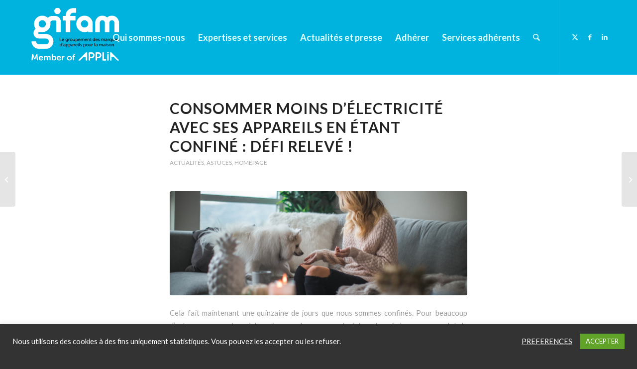

--- FILE ---
content_type: text/html
request_url: https://giphy.com/embed/a1kftfCMBOa0o
body_size: 2616
content:

<!DOCTYPE html>
<html>
    <head>
        <meta charset="utf-8" />
        <title>Cat Battle GIF - Find &amp; Share on GIPHY</title>
        
            <link rel="canonical" href="https://giphy.com/gifs/vs-machine-washing-a1kftfCMBOa0o" />
        
        <meta name="description" content="Discover &amp; share this Animated GIF with everyone you know. GIPHY is how you search, share, discover, and create GIFs." />
        <meta name="author" content="GIPHY" />
        <meta name="keywords" content="Animated GIFs, GIFs, Giphy" />
        <meta name="alexaVerifyID" content="HMyPJIK-pLEheM5ACWFf6xvnA2U" />
        <meta name="viewport" content="width=device-width, initial-scale=1" />
        <meta name="robots" content="noindex, noimageindex, noai, noimageai" />
        <meta property="og:url" content="https://media4.giphy.com/media/v1.Y2lkPWRkYTI0ZDUwNnBjenJybTEyZzE2cDc2NnU3Znpxc3UwMGtkcmNjemRvNGtpMDk0aCZlcD12MV9pbnRlcm5hbF9naWZfYnlfaWQmY3Q9Zw/a1kftfCMBOa0o/giphy.gif" />
        <meta property="og:title" content="Cat Battle GIF - Find &amp; Share on GIPHY" />
        <meta property="og:description" content="Discover &amp; share this Animated GIF with everyone you know. GIPHY is how you search, share, discover, and create GIFs." />
        <meta property="og:type" content="video.other" />
        <meta property="og:image" content="https://media4.giphy.com/media/v1.Y2lkPWRkYTI0ZDUwNnBjenJybTEyZzE2cDc2NnU3Znpxc3UwMGtkcmNjemRvNGtpMDk0aCZlcD12MV9pbnRlcm5hbF9naWZfYnlfaWQmY3Q9Zw/a1kftfCMBOa0o/200.gif" />
        <meta property="og:site_name" content="GIPHY" />
        <meta property="fb:app_id" content="406655189415060" />
        <meta name="twitter:card" value="player" />
        <meta name="twitter:title" value="Cat Battle GIF - Find &amp; Share on GIPHY" />
        <meta name="twitter:description" value="Discover &amp; share this Animated GIF with everyone you know. GIPHY is how you search, share, discover, and create GIFs." />
        <meta name="twitter:image" value="https://media4.giphy.com/media/v1.Y2lkPWRkYTI0ZDUwNnBjenJybTEyZzE2cDc2NnU3Znpxc3UwMGtkcmNjemRvNGtpMDk0aCZlcD12MV9pbnRlcm5hbF9naWZfYnlfaWQmY3Q9Zw/a1kftfCMBOa0o/giphy_s.gif" />
        <meta name="twitter:site" value="@giphy" />
        <style type="text/css">
            html,
            body {
                height: 100%;
            }

            body {
                margin: 0;
                padding: 0;
            }

            .embed {
                background: no-repeat url('https://media4.giphy.com/media/v1.Y2lkPWRkYTI0ZDUwNnBjenJybTEyZzE2cDc2NnU3Znpxc3UwMGtkcmNjemRvNGtpMDk0aCZlcD12MV9pbnRlcm5hbF9naWZfYnlfaWQmY3Q9Zw/a1kftfCMBOa0o/200w_s.gif') center center;
                background-size: contain;
                height: 100%;
                width: 100%;
            }
        </style>
    </head>
    <!-- Google Tag Manager -->
    <script>
        ;(function (w, d, s, l, i) {
            w[l] = w[l] || []
            w[l].push({ 'gtm.start': new Date().getTime(), event: 'gtm.js' })
            var f = d.getElementsByTagName(s)[0],
                j = d.createElement(s),
                dl = l != 'dataLayer' ? '&l=' + l : ''
            j.async = true
            j.src = 'https://www.googletagmanager.com/gtm.js?id=' + i + dl
            f.parentNode.insertBefore(j, f)
        })(window, document, 'script', 'dataLayer', 'GTM-WJSSCWX')
    </script>
    <!-- End Google Tag Manager -->

    <script async src="https://www.googletagmanager.com/gtag/js?id=G-VNYPEBL4PG"></script>

    <body>
        <!-- Google Tag Manager (noscript) -->
        <noscript
            ><iframe
                src="https://www.googletagmanager.com/ns.html?id=GTM-WJSSCWX"
                height="0"
                width="0"
                style="display: none; visibility: hidden"
            ></iframe
        ></noscript>
        <!-- End Google Tag Manager (noscript) -->

        <div class="embed"></div>
        <script>
            window.GIPHY_FE_EMBED_KEY = 'eDs1NYmCVgdHvI1x0nitWd5ClhDWMpRE'
            window.GIPHY_API_URL = 'https://api.giphy.com/v1/'
            window.GIPHY_PINGBACK_URL = 'https://pingback.giphy.com'
        </script>
        <script src="/static/dist/runtime.a9eab25a.bundle.js"></script> <script src="/static/dist/gifEmbed.80980e8d.bundle.js"></script>
        <script>
            var Giphy = Giphy || {};
            if (Giphy.renderGifEmbed) {
                Giphy.renderGifEmbed(document.querySelector('.embed'), {
                    gif: {"id": "a1kftfCMBOa0o", "title": "Cat Battle GIF", "images": {"looping": {"mp4": "https://media4.giphy.com/media/v1.Y2lkPWRkYTI0ZDUwNnBjenJybTEyZzE2cDc2NnU3Znpxc3UwMGtkcmNjemRvNGtpMDk0aCZlcD12MV9pbnRlcm5hbF9naWZfYnlfaWQmY3Q9Zw/a1kftfCMBOa0o/giphy-loop.mp4", "mp4_size": 2211277}, "source": {"url": "https://media4.giphy.com/media/v1.Y2lkPWRkYTI0ZDUwNnBjenJybTEyZzE2cDc2NnU3Znpxc3UwMGtkcmNjemRvNGtpMDk0aCZlcD12MV9pbnRlcm5hbF9naWZfYnlfaWQmY3Q9Zw/a1kftfCMBOa0o/source.gif", "width": 360, "height": 450, "size": 11462475}, "downsized": {"url": "https://media4.giphy.com/media/v1.Y2lkPWRkYTI0ZDUwNnBjenJybTEyZzE2cDc2NnU3Znpxc3UwMGtkcmNjemRvNGtpMDk0aCZlcD12MV9pbnRlcm5hbF9naWZfYnlfaWQmY3Q9Zw/a1kftfCMBOa0o/giphy-downsized.gif", "width": 258, "height": 324, "size": 1722331}, "downsized_large": {"url": "https://media4.giphy.com/media/v1.Y2lkPWRkYTI0ZDUwNnBjenJybTEyZzE2cDc2NnU3Znpxc3UwMGtkcmNjemRvNGtpMDk0aCZlcD12MV9pbnRlcm5hbF9naWZfYnlfaWQmY3Q9Zw/a1kftfCMBOa0o/giphy.gif", "width": 360, "height": 450, "size": 5964575}, "downsized_medium": {"url": "https://media4.giphy.com/media/v1.Y2lkPWRkYTI0ZDUwNnBjenJybTEyZzE2cDc2NnU3Znpxc3UwMGtkcmNjemRvNGtpMDk0aCZlcD12MV9pbnRlcm5hbF9naWZfYnlfaWQmY3Q9Zw/a1kftfCMBOa0o/giphy-downsized-medium.gif", "width": 360, "height": 450, "size": 4176798}, "downsized_small": {"width": 320, "height": 400, "mp4": "https://media4.giphy.com/media/v1.Y2lkPWRkYTI0ZDUwNnBjenJybTEyZzE2cDc2NnU3Znpxc3UwMGtkcmNjemRvNGtpMDk0aCZlcD12MV9pbnRlcm5hbF9naWZfYnlfaWQmY3Q9Zw/a1kftfCMBOa0o/giphy-downsized-small.mp4", "mp4_size": 198756}, "downsized_still": {"url": "https://media4.giphy.com/media/v1.Y2lkPWRkYTI0ZDUwNnBjenJybTEyZzE2cDc2NnU3Znpxc3UwMGtkcmNjemRvNGtpMDk0aCZlcD12MV9pbnRlcm5hbF9naWZfYnlfaWQmY3Q9Zw/a1kftfCMBOa0o/giphy-downsized_s.gif", "width": 258, "height": 324, "size": 25569}, "fixed_height": {"url": "https://media4.giphy.com/media/v1.Y2lkPWRkYTI0ZDUwNnBjenJybTEyZzE2cDc2NnU3Znpxc3UwMGtkcmNjemRvNGtpMDk0aCZlcD12MV9pbnRlcm5hbF9naWZfYnlfaWQmY3Q9Zw/a1kftfCMBOa0o/200.gif", "width": 160, "height": 200, "size": 1950681, "mp4": "https://media4.giphy.com/media/v1.Y2lkPWRkYTI0ZDUwNnBjenJybTEyZzE2cDc2NnU3Znpxc3UwMGtkcmNjemRvNGtpMDk0aCZlcD12MV9pbnRlcm5hbF9naWZfYnlfaWQmY3Q9Zw/a1kftfCMBOa0o/200.mp4", "mp4_size": 286324, "webp": "https://media4.giphy.com/media/v1.Y2lkPWRkYTI0ZDUwNnBjenJybTEyZzE2cDc2NnU3Znpxc3UwMGtkcmNjemRvNGtpMDk0aCZlcD12MV9pbnRlcm5hbF9naWZfYnlfaWQmY3Q9Zw/a1kftfCMBOa0o/200.webp", "webp_size": 608956}, "fixed_height_downsampled": {"url": "https://media4.giphy.com/media/v1.Y2lkPWRkYTI0ZDUwNnBjenJybTEyZzE2cDc2NnU3Znpxc3UwMGtkcmNjemRvNGtpMDk0aCZlcD12MV9pbnRlcm5hbF9naWZfYnlfaWQmY3Q9Zw/a1kftfCMBOa0o/200_d.gif", "width": 160, "height": 200, "size": 87816, "webp": "https://media4.giphy.com/media/v1.Y2lkPWRkYTI0ZDUwNnBjenJybTEyZzE2cDc2NnU3Znpxc3UwMGtkcmNjemRvNGtpMDk0aCZlcD12MV9pbnRlcm5hbF9naWZfYnlfaWQmY3Q9Zw/a1kftfCMBOa0o/200_d.webp", "webp_size": 35516}, "fixed_height_small": {"url": "https://media4.giphy.com/media/v1.Y2lkPWRkYTI0ZDUwNnBjenJybTEyZzE2cDc2NnU3Znpxc3UwMGtkcmNjemRvNGtpMDk0aCZlcD12MV9pbnRlcm5hbF9naWZfYnlfaWQmY3Q9Zw/a1kftfCMBOa0o/100.gif", "width": 80, "height": 100, "size": 577403, "mp4": "https://media4.giphy.com/media/v1.Y2lkPWRkYTI0ZDUwNnBjenJybTEyZzE2cDc2NnU3Znpxc3UwMGtkcmNjemRvNGtpMDk0aCZlcD12MV9pbnRlcm5hbF9naWZfYnlfaWQmY3Q9Zw/a1kftfCMBOa0o/100.mp4", "mp4_size": 99669, "webp": "https://media4.giphy.com/media/v1.Y2lkPWRkYTI0ZDUwNnBjenJybTEyZzE2cDc2NnU3Znpxc3UwMGtkcmNjemRvNGtpMDk0aCZlcD12MV9pbnRlcm5hbF9naWZfYnlfaWQmY3Q9Zw/a1kftfCMBOa0o/100.webp", "webp_size": 206868}, "fixed_height_small_still": {"url": "https://media4.giphy.com/media/v1.Y2lkPWRkYTI0ZDUwNnBjenJybTEyZzE2cDc2NnU3Znpxc3UwMGtkcmNjemRvNGtpMDk0aCZlcD12MV9pbnRlcm5hbF9naWZfYnlfaWQmY3Q9Zw/a1kftfCMBOa0o/100_s.gif", "width": 80, "height": 100, "size": 4199}, "fixed_height_still": {"url": "https://media4.giphy.com/media/v1.Y2lkPWRkYTI0ZDUwNnBjenJybTEyZzE2cDc2NnU3Znpxc3UwMGtkcmNjemRvNGtpMDk0aCZlcD12MV9pbnRlcm5hbF9naWZfYnlfaWQmY3Q9Zw/a1kftfCMBOa0o/200_s.gif", "width": 160, "height": 200, "size": 15855}, "fixed_width": {"url": "https://media4.giphy.com/media/v1.Y2lkPWRkYTI0ZDUwNnBjenJybTEyZzE2cDc2NnU3Znpxc3UwMGtkcmNjemRvNGtpMDk0aCZlcD12MV9pbnRlcm5hbF9naWZfYnlfaWQmY3Q9Zw/a1kftfCMBOa0o/200w.gif", "width": 200, "height": 250, "size": 2103812, "mp4": "https://media4.giphy.com/media/v1.Y2lkPWRkYTI0ZDUwNnBjenJybTEyZzE2cDc2NnU3Znpxc3UwMGtkcmNjemRvNGtpMDk0aCZlcD12MV9pbnRlcm5hbF9naWZfYnlfaWQmY3Q9Zw/a1kftfCMBOa0o/200w.mp4", "mp4_size": 421827, "webp": "https://media4.giphy.com/media/v1.Y2lkPWRkYTI0ZDUwNnBjenJybTEyZzE2cDc2NnU3Znpxc3UwMGtkcmNjemRvNGtpMDk0aCZlcD12MV9pbnRlcm5hbF9naWZfYnlfaWQmY3Q9Zw/a1kftfCMBOa0o/200w.webp", "webp_size": 675164}, "fixed_width_downsampled": {"url": "https://media4.giphy.com/media/v1.Y2lkPWRkYTI0ZDUwNnBjenJybTEyZzE2cDc2NnU3Znpxc3UwMGtkcmNjemRvNGtpMDk0aCZlcD12MV9pbnRlcm5hbF9naWZfYnlfaWQmY3Q9Zw/a1kftfCMBOa0o/200w_d.gif", "width": 200, "height": 250, "size": 80350, "webp": "https://media4.giphy.com/media/v1.Y2lkPWRkYTI0ZDUwNnBjenJybTEyZzE2cDc2NnU3Znpxc3UwMGtkcmNjemRvNGtpMDk0aCZlcD12MV9pbnRlcm5hbF9naWZfYnlfaWQmY3Q9Zw/a1kftfCMBOa0o/200w_d.webp", "webp_size": 52910}, "fixed_width_small": {"url": "https://media4.giphy.com/media/v1.Y2lkPWRkYTI0ZDUwNnBjenJybTEyZzE2cDc2NnU3Znpxc3UwMGtkcmNjemRvNGtpMDk0aCZlcD12MV9pbnRlcm5hbF9naWZfYnlfaWQmY3Q9Zw/a1kftfCMBOa0o/100w.gif", "width": 100, "height": 126, "size": 795477, "mp4": "https://media4.giphy.com/media/v1.Y2lkPWRkYTI0ZDUwNnBjenJybTEyZzE2cDc2NnU3Znpxc3UwMGtkcmNjemRvNGtpMDk0aCZlcD12MV9pbnRlcm5hbF9naWZfYnlfaWQmY3Q9Zw/a1kftfCMBOa0o/100w.mp4", "mp4_size": 139725, "webp": "https://media4.giphy.com/media/v1.Y2lkPWRkYTI0ZDUwNnBjenJybTEyZzE2cDc2NnU3Znpxc3UwMGtkcmNjemRvNGtpMDk0aCZlcD12MV9pbnRlcm5hbF9naWZfYnlfaWQmY3Q9Zw/a1kftfCMBOa0o/100w.webp", "webp_size": 275318}, "fixed_width_small_still": {"url": "https://media4.giphy.com/media/v1.Y2lkPWRkYTI0ZDUwNnBjenJybTEyZzE2cDc2NnU3Znpxc3UwMGtkcmNjemRvNGtpMDk0aCZlcD12MV9pbnRlcm5hbF9naWZfYnlfaWQmY3Q9Zw/a1kftfCMBOa0o/100w_s.gif", "width": 100, "height": 126, "size": 5400}, "fixed_width_still": {"url": "https://media4.giphy.com/media/v1.Y2lkPWRkYTI0ZDUwNnBjenJybTEyZzE2cDc2NnU3Znpxc3UwMGtkcmNjemRvNGtpMDk0aCZlcD12MV9pbnRlcm5hbF9naWZfYnlfaWQmY3Q9Zw/a1kftfCMBOa0o/200w_s.gif", "width": 200, "height": 250, "size": 12919}, "original": {"url": "https://media4.giphy.com/media/v1.Y2lkPWRkYTI0ZDUwNnBjenJybTEyZzE2cDc2NnU3Znpxc3UwMGtkcmNjemRvNGtpMDk0aCZlcD12MV9pbnRlcm5hbF9naWZfYnlfaWQmY3Q9Zw/a1kftfCMBOa0o/giphy.gif", "width": 360, "height": 450, "size": 5964575, "frames": 151, "hash": "1a6602a9ba0a26b988ad0c4349b8501d", "mp4": "https://media4.giphy.com/media/v1.Y2lkPWRkYTI0ZDUwNnBjenJybTEyZzE2cDc2NnU3Znpxc3UwMGtkcmNjemRvNGtpMDk0aCZlcD12MV9pbnRlcm5hbF9naWZfYnlfaWQmY3Q9Zw/a1kftfCMBOa0o/giphy.mp4", "mp4_size": 1117278, "webp": "https://media4.giphy.com/media/v1.Y2lkPWRkYTI0ZDUwNnBjenJybTEyZzE2cDc2NnU3Znpxc3UwMGtkcmNjemRvNGtpMDk0aCZlcD12MV9pbnRlcm5hbF9naWZfYnlfaWQmY3Q9Zw/a1kftfCMBOa0o/giphy.webp", "webp_size": 1794446}, "original_mp4": {"width": 360, "height": 450, "mp4": "https://media4.giphy.com/media/v1.Y2lkPWRkYTI0ZDUwNnBjenJybTEyZzE2cDc2NnU3Znpxc3UwMGtkcmNjemRvNGtpMDk0aCZlcD12MV9pbnRlcm5hbF9naWZfYnlfaWQmY3Q9Zw/a1kftfCMBOa0o/giphy.mp4", "mp4_size": 1117278}, "original_still": {"url": "https://media4.giphy.com/media/v1.Y2lkPWRkYTI0ZDUwNnBjenJybTEyZzE2cDc2NnU3Znpxc3UwMGtkcmNjemRvNGtpMDk0aCZlcD12MV9pbnRlcm5hbF9naWZfYnlfaWQmY3Q9Zw/a1kftfCMBOa0o/giphy_s.gif", "width": 360, "height": 450, "size": 30443}, "preview": {"width": 120, "height": 150, "mp4": "https://media4.giphy.com/media/v1.Y2lkPWRkYTI0ZDUwNnBjenJybTEyZzE2cDc2NnU3Znpxc3UwMGtkcmNjemRvNGtpMDk0aCZlcD12MV9pbnRlcm5hbF9naWZfYnlfaWQmY3Q9Zw/a1kftfCMBOa0o/giphy-preview.mp4", "mp4_size": 44569}, "preview_gif": {"url": "https://media4.giphy.com/media/v1.Y2lkPWRkYTI0ZDUwNnBjenJybTEyZzE2cDc2NnU3Znpxc3UwMGtkcmNjemRvNGtpMDk0aCZlcD12MV9pbnRlcm5hbF9naWZfYnlfaWQmY3Q9Zw/a1kftfCMBOa0o/giphy-preview.gif", "width": 80, "height": 100, "size": 34548}, "preview_webp": {"url": "https://media4.giphy.com/media/v1.Y2lkPWRkYTI0ZDUwNnBjenJybTEyZzE2cDc2NnU3Znpxc3UwMGtkcmNjemRvNGtpMDk0aCZlcD12MV9pbnRlcm5hbF9naWZfYnlfaWQmY3Q9Zw/a1kftfCMBOa0o/giphy-preview.webp", "width": 80, "height": 100, "size": 20950}}, "is_video": false, "tags": [], "cta": {"text": "", "link": ""}, "featured_tags": [], "embed_url": "https://giphy.com/embed/a1kftfCMBOa0o", "relative_url": "/gifs/vs-machine-washing-a1kftfCMBOa0o", "type": "gif", "index_id": 56466538, "slug": "vs-machine-washing-a1kftfCMBOa0o", "url": "https://giphy.com/gifs/vs-machine-washing-a1kftfCMBOa0o", "short_url": null, "bitly_url": null, "username": "", "rating": "g", "source_image_url": null, "source_post_url": "https://www.reddit.com/r/funny/comments/7sq8al/cat_vs_washing_machine/", "source_content_url": null, "source_tld": "www.reddit.com", "source_domain": null, "source_caption": null, "source_body": null, "has_attribution": false, "is_hidden": false, "is_removed": false, "is_community": false, "is_anonymous": false, "is_featured": false, "is_realtime": false, "is_indexable": null, "is_sticker": false, "is_preserve_size": null, "is_trending": false, "gps_no_trend": false, "create_datetime": null, "update_datetime": null, "trending_datetime": null, "external_media": null, "import_type": null, "user": null, "alt_text": "Video gif. A kitten is peering at a drying machine inquisitively and tries to catch the clothes as it starts spinning. It jumps and scratches at the glass, to no avail."},
                    autoPlay: "",
                    hideVideo: false,
                    isTwitter: false,
                    trackingQueryString: 'utm_source=iframe&utm_medium=embed&utm_campaign=Embeds&utm_term=https://www.gifam.fr/2020/11/16/consommer-moins-delectricite-avec-ses-appareils-en-etant-confine-defi-releve/'
                })
            }
        </script>
    </body>
</html>


--- FILE ---
content_type: text/html; charset=utf-8
request_url: https://www.google.com/recaptcha/api2/anchor?ar=1&k=6LdSP1YeAAAAAH2eid1wQEq1vWbCKB-5z89qTTRR&co=aHR0cHM6Ly93d3cuZ2lmYW0uZnI6NDQz&hl=fr&v=9TiwnJFHeuIw_s0wSd3fiKfN&size=invisible&anchor-ms=20000&execute-ms=30000&cb=992505g1c2tz
body_size: 48182
content:
<!DOCTYPE HTML><html dir="ltr" lang="fr"><head><meta http-equiv="Content-Type" content="text/html; charset=UTF-8">
<meta http-equiv="X-UA-Compatible" content="IE=edge">
<title>reCAPTCHA</title>
<style type="text/css">
/* cyrillic-ext */
@font-face {
  font-family: 'Roboto';
  font-style: normal;
  font-weight: 400;
  font-stretch: 100%;
  src: url(//fonts.gstatic.com/s/roboto/v48/KFO7CnqEu92Fr1ME7kSn66aGLdTylUAMa3GUBHMdazTgWw.woff2) format('woff2');
  unicode-range: U+0460-052F, U+1C80-1C8A, U+20B4, U+2DE0-2DFF, U+A640-A69F, U+FE2E-FE2F;
}
/* cyrillic */
@font-face {
  font-family: 'Roboto';
  font-style: normal;
  font-weight: 400;
  font-stretch: 100%;
  src: url(//fonts.gstatic.com/s/roboto/v48/KFO7CnqEu92Fr1ME7kSn66aGLdTylUAMa3iUBHMdazTgWw.woff2) format('woff2');
  unicode-range: U+0301, U+0400-045F, U+0490-0491, U+04B0-04B1, U+2116;
}
/* greek-ext */
@font-face {
  font-family: 'Roboto';
  font-style: normal;
  font-weight: 400;
  font-stretch: 100%;
  src: url(//fonts.gstatic.com/s/roboto/v48/KFO7CnqEu92Fr1ME7kSn66aGLdTylUAMa3CUBHMdazTgWw.woff2) format('woff2');
  unicode-range: U+1F00-1FFF;
}
/* greek */
@font-face {
  font-family: 'Roboto';
  font-style: normal;
  font-weight: 400;
  font-stretch: 100%;
  src: url(//fonts.gstatic.com/s/roboto/v48/KFO7CnqEu92Fr1ME7kSn66aGLdTylUAMa3-UBHMdazTgWw.woff2) format('woff2');
  unicode-range: U+0370-0377, U+037A-037F, U+0384-038A, U+038C, U+038E-03A1, U+03A3-03FF;
}
/* math */
@font-face {
  font-family: 'Roboto';
  font-style: normal;
  font-weight: 400;
  font-stretch: 100%;
  src: url(//fonts.gstatic.com/s/roboto/v48/KFO7CnqEu92Fr1ME7kSn66aGLdTylUAMawCUBHMdazTgWw.woff2) format('woff2');
  unicode-range: U+0302-0303, U+0305, U+0307-0308, U+0310, U+0312, U+0315, U+031A, U+0326-0327, U+032C, U+032F-0330, U+0332-0333, U+0338, U+033A, U+0346, U+034D, U+0391-03A1, U+03A3-03A9, U+03B1-03C9, U+03D1, U+03D5-03D6, U+03F0-03F1, U+03F4-03F5, U+2016-2017, U+2034-2038, U+203C, U+2040, U+2043, U+2047, U+2050, U+2057, U+205F, U+2070-2071, U+2074-208E, U+2090-209C, U+20D0-20DC, U+20E1, U+20E5-20EF, U+2100-2112, U+2114-2115, U+2117-2121, U+2123-214F, U+2190, U+2192, U+2194-21AE, U+21B0-21E5, U+21F1-21F2, U+21F4-2211, U+2213-2214, U+2216-22FF, U+2308-230B, U+2310, U+2319, U+231C-2321, U+2336-237A, U+237C, U+2395, U+239B-23B7, U+23D0, U+23DC-23E1, U+2474-2475, U+25AF, U+25B3, U+25B7, U+25BD, U+25C1, U+25CA, U+25CC, U+25FB, U+266D-266F, U+27C0-27FF, U+2900-2AFF, U+2B0E-2B11, U+2B30-2B4C, U+2BFE, U+3030, U+FF5B, U+FF5D, U+1D400-1D7FF, U+1EE00-1EEFF;
}
/* symbols */
@font-face {
  font-family: 'Roboto';
  font-style: normal;
  font-weight: 400;
  font-stretch: 100%;
  src: url(//fonts.gstatic.com/s/roboto/v48/KFO7CnqEu92Fr1ME7kSn66aGLdTylUAMaxKUBHMdazTgWw.woff2) format('woff2');
  unicode-range: U+0001-000C, U+000E-001F, U+007F-009F, U+20DD-20E0, U+20E2-20E4, U+2150-218F, U+2190, U+2192, U+2194-2199, U+21AF, U+21E6-21F0, U+21F3, U+2218-2219, U+2299, U+22C4-22C6, U+2300-243F, U+2440-244A, U+2460-24FF, U+25A0-27BF, U+2800-28FF, U+2921-2922, U+2981, U+29BF, U+29EB, U+2B00-2BFF, U+4DC0-4DFF, U+FFF9-FFFB, U+10140-1018E, U+10190-1019C, U+101A0, U+101D0-101FD, U+102E0-102FB, U+10E60-10E7E, U+1D2C0-1D2D3, U+1D2E0-1D37F, U+1F000-1F0FF, U+1F100-1F1AD, U+1F1E6-1F1FF, U+1F30D-1F30F, U+1F315, U+1F31C, U+1F31E, U+1F320-1F32C, U+1F336, U+1F378, U+1F37D, U+1F382, U+1F393-1F39F, U+1F3A7-1F3A8, U+1F3AC-1F3AF, U+1F3C2, U+1F3C4-1F3C6, U+1F3CA-1F3CE, U+1F3D4-1F3E0, U+1F3ED, U+1F3F1-1F3F3, U+1F3F5-1F3F7, U+1F408, U+1F415, U+1F41F, U+1F426, U+1F43F, U+1F441-1F442, U+1F444, U+1F446-1F449, U+1F44C-1F44E, U+1F453, U+1F46A, U+1F47D, U+1F4A3, U+1F4B0, U+1F4B3, U+1F4B9, U+1F4BB, U+1F4BF, U+1F4C8-1F4CB, U+1F4D6, U+1F4DA, U+1F4DF, U+1F4E3-1F4E6, U+1F4EA-1F4ED, U+1F4F7, U+1F4F9-1F4FB, U+1F4FD-1F4FE, U+1F503, U+1F507-1F50B, U+1F50D, U+1F512-1F513, U+1F53E-1F54A, U+1F54F-1F5FA, U+1F610, U+1F650-1F67F, U+1F687, U+1F68D, U+1F691, U+1F694, U+1F698, U+1F6AD, U+1F6B2, U+1F6B9-1F6BA, U+1F6BC, U+1F6C6-1F6CF, U+1F6D3-1F6D7, U+1F6E0-1F6EA, U+1F6F0-1F6F3, U+1F6F7-1F6FC, U+1F700-1F7FF, U+1F800-1F80B, U+1F810-1F847, U+1F850-1F859, U+1F860-1F887, U+1F890-1F8AD, U+1F8B0-1F8BB, U+1F8C0-1F8C1, U+1F900-1F90B, U+1F93B, U+1F946, U+1F984, U+1F996, U+1F9E9, U+1FA00-1FA6F, U+1FA70-1FA7C, U+1FA80-1FA89, U+1FA8F-1FAC6, U+1FACE-1FADC, U+1FADF-1FAE9, U+1FAF0-1FAF8, U+1FB00-1FBFF;
}
/* vietnamese */
@font-face {
  font-family: 'Roboto';
  font-style: normal;
  font-weight: 400;
  font-stretch: 100%;
  src: url(//fonts.gstatic.com/s/roboto/v48/KFO7CnqEu92Fr1ME7kSn66aGLdTylUAMa3OUBHMdazTgWw.woff2) format('woff2');
  unicode-range: U+0102-0103, U+0110-0111, U+0128-0129, U+0168-0169, U+01A0-01A1, U+01AF-01B0, U+0300-0301, U+0303-0304, U+0308-0309, U+0323, U+0329, U+1EA0-1EF9, U+20AB;
}
/* latin-ext */
@font-face {
  font-family: 'Roboto';
  font-style: normal;
  font-weight: 400;
  font-stretch: 100%;
  src: url(//fonts.gstatic.com/s/roboto/v48/KFO7CnqEu92Fr1ME7kSn66aGLdTylUAMa3KUBHMdazTgWw.woff2) format('woff2');
  unicode-range: U+0100-02BA, U+02BD-02C5, U+02C7-02CC, U+02CE-02D7, U+02DD-02FF, U+0304, U+0308, U+0329, U+1D00-1DBF, U+1E00-1E9F, U+1EF2-1EFF, U+2020, U+20A0-20AB, U+20AD-20C0, U+2113, U+2C60-2C7F, U+A720-A7FF;
}
/* latin */
@font-face {
  font-family: 'Roboto';
  font-style: normal;
  font-weight: 400;
  font-stretch: 100%;
  src: url(//fonts.gstatic.com/s/roboto/v48/KFO7CnqEu92Fr1ME7kSn66aGLdTylUAMa3yUBHMdazQ.woff2) format('woff2');
  unicode-range: U+0000-00FF, U+0131, U+0152-0153, U+02BB-02BC, U+02C6, U+02DA, U+02DC, U+0304, U+0308, U+0329, U+2000-206F, U+20AC, U+2122, U+2191, U+2193, U+2212, U+2215, U+FEFF, U+FFFD;
}
/* cyrillic-ext */
@font-face {
  font-family: 'Roboto';
  font-style: normal;
  font-weight: 500;
  font-stretch: 100%;
  src: url(//fonts.gstatic.com/s/roboto/v48/KFO7CnqEu92Fr1ME7kSn66aGLdTylUAMa3GUBHMdazTgWw.woff2) format('woff2');
  unicode-range: U+0460-052F, U+1C80-1C8A, U+20B4, U+2DE0-2DFF, U+A640-A69F, U+FE2E-FE2F;
}
/* cyrillic */
@font-face {
  font-family: 'Roboto';
  font-style: normal;
  font-weight: 500;
  font-stretch: 100%;
  src: url(//fonts.gstatic.com/s/roboto/v48/KFO7CnqEu92Fr1ME7kSn66aGLdTylUAMa3iUBHMdazTgWw.woff2) format('woff2');
  unicode-range: U+0301, U+0400-045F, U+0490-0491, U+04B0-04B1, U+2116;
}
/* greek-ext */
@font-face {
  font-family: 'Roboto';
  font-style: normal;
  font-weight: 500;
  font-stretch: 100%;
  src: url(//fonts.gstatic.com/s/roboto/v48/KFO7CnqEu92Fr1ME7kSn66aGLdTylUAMa3CUBHMdazTgWw.woff2) format('woff2');
  unicode-range: U+1F00-1FFF;
}
/* greek */
@font-face {
  font-family: 'Roboto';
  font-style: normal;
  font-weight: 500;
  font-stretch: 100%;
  src: url(//fonts.gstatic.com/s/roboto/v48/KFO7CnqEu92Fr1ME7kSn66aGLdTylUAMa3-UBHMdazTgWw.woff2) format('woff2');
  unicode-range: U+0370-0377, U+037A-037F, U+0384-038A, U+038C, U+038E-03A1, U+03A3-03FF;
}
/* math */
@font-face {
  font-family: 'Roboto';
  font-style: normal;
  font-weight: 500;
  font-stretch: 100%;
  src: url(//fonts.gstatic.com/s/roboto/v48/KFO7CnqEu92Fr1ME7kSn66aGLdTylUAMawCUBHMdazTgWw.woff2) format('woff2');
  unicode-range: U+0302-0303, U+0305, U+0307-0308, U+0310, U+0312, U+0315, U+031A, U+0326-0327, U+032C, U+032F-0330, U+0332-0333, U+0338, U+033A, U+0346, U+034D, U+0391-03A1, U+03A3-03A9, U+03B1-03C9, U+03D1, U+03D5-03D6, U+03F0-03F1, U+03F4-03F5, U+2016-2017, U+2034-2038, U+203C, U+2040, U+2043, U+2047, U+2050, U+2057, U+205F, U+2070-2071, U+2074-208E, U+2090-209C, U+20D0-20DC, U+20E1, U+20E5-20EF, U+2100-2112, U+2114-2115, U+2117-2121, U+2123-214F, U+2190, U+2192, U+2194-21AE, U+21B0-21E5, U+21F1-21F2, U+21F4-2211, U+2213-2214, U+2216-22FF, U+2308-230B, U+2310, U+2319, U+231C-2321, U+2336-237A, U+237C, U+2395, U+239B-23B7, U+23D0, U+23DC-23E1, U+2474-2475, U+25AF, U+25B3, U+25B7, U+25BD, U+25C1, U+25CA, U+25CC, U+25FB, U+266D-266F, U+27C0-27FF, U+2900-2AFF, U+2B0E-2B11, U+2B30-2B4C, U+2BFE, U+3030, U+FF5B, U+FF5D, U+1D400-1D7FF, U+1EE00-1EEFF;
}
/* symbols */
@font-face {
  font-family: 'Roboto';
  font-style: normal;
  font-weight: 500;
  font-stretch: 100%;
  src: url(//fonts.gstatic.com/s/roboto/v48/KFO7CnqEu92Fr1ME7kSn66aGLdTylUAMaxKUBHMdazTgWw.woff2) format('woff2');
  unicode-range: U+0001-000C, U+000E-001F, U+007F-009F, U+20DD-20E0, U+20E2-20E4, U+2150-218F, U+2190, U+2192, U+2194-2199, U+21AF, U+21E6-21F0, U+21F3, U+2218-2219, U+2299, U+22C4-22C6, U+2300-243F, U+2440-244A, U+2460-24FF, U+25A0-27BF, U+2800-28FF, U+2921-2922, U+2981, U+29BF, U+29EB, U+2B00-2BFF, U+4DC0-4DFF, U+FFF9-FFFB, U+10140-1018E, U+10190-1019C, U+101A0, U+101D0-101FD, U+102E0-102FB, U+10E60-10E7E, U+1D2C0-1D2D3, U+1D2E0-1D37F, U+1F000-1F0FF, U+1F100-1F1AD, U+1F1E6-1F1FF, U+1F30D-1F30F, U+1F315, U+1F31C, U+1F31E, U+1F320-1F32C, U+1F336, U+1F378, U+1F37D, U+1F382, U+1F393-1F39F, U+1F3A7-1F3A8, U+1F3AC-1F3AF, U+1F3C2, U+1F3C4-1F3C6, U+1F3CA-1F3CE, U+1F3D4-1F3E0, U+1F3ED, U+1F3F1-1F3F3, U+1F3F5-1F3F7, U+1F408, U+1F415, U+1F41F, U+1F426, U+1F43F, U+1F441-1F442, U+1F444, U+1F446-1F449, U+1F44C-1F44E, U+1F453, U+1F46A, U+1F47D, U+1F4A3, U+1F4B0, U+1F4B3, U+1F4B9, U+1F4BB, U+1F4BF, U+1F4C8-1F4CB, U+1F4D6, U+1F4DA, U+1F4DF, U+1F4E3-1F4E6, U+1F4EA-1F4ED, U+1F4F7, U+1F4F9-1F4FB, U+1F4FD-1F4FE, U+1F503, U+1F507-1F50B, U+1F50D, U+1F512-1F513, U+1F53E-1F54A, U+1F54F-1F5FA, U+1F610, U+1F650-1F67F, U+1F687, U+1F68D, U+1F691, U+1F694, U+1F698, U+1F6AD, U+1F6B2, U+1F6B9-1F6BA, U+1F6BC, U+1F6C6-1F6CF, U+1F6D3-1F6D7, U+1F6E0-1F6EA, U+1F6F0-1F6F3, U+1F6F7-1F6FC, U+1F700-1F7FF, U+1F800-1F80B, U+1F810-1F847, U+1F850-1F859, U+1F860-1F887, U+1F890-1F8AD, U+1F8B0-1F8BB, U+1F8C0-1F8C1, U+1F900-1F90B, U+1F93B, U+1F946, U+1F984, U+1F996, U+1F9E9, U+1FA00-1FA6F, U+1FA70-1FA7C, U+1FA80-1FA89, U+1FA8F-1FAC6, U+1FACE-1FADC, U+1FADF-1FAE9, U+1FAF0-1FAF8, U+1FB00-1FBFF;
}
/* vietnamese */
@font-face {
  font-family: 'Roboto';
  font-style: normal;
  font-weight: 500;
  font-stretch: 100%;
  src: url(//fonts.gstatic.com/s/roboto/v48/KFO7CnqEu92Fr1ME7kSn66aGLdTylUAMa3OUBHMdazTgWw.woff2) format('woff2');
  unicode-range: U+0102-0103, U+0110-0111, U+0128-0129, U+0168-0169, U+01A0-01A1, U+01AF-01B0, U+0300-0301, U+0303-0304, U+0308-0309, U+0323, U+0329, U+1EA0-1EF9, U+20AB;
}
/* latin-ext */
@font-face {
  font-family: 'Roboto';
  font-style: normal;
  font-weight: 500;
  font-stretch: 100%;
  src: url(//fonts.gstatic.com/s/roboto/v48/KFO7CnqEu92Fr1ME7kSn66aGLdTylUAMa3KUBHMdazTgWw.woff2) format('woff2');
  unicode-range: U+0100-02BA, U+02BD-02C5, U+02C7-02CC, U+02CE-02D7, U+02DD-02FF, U+0304, U+0308, U+0329, U+1D00-1DBF, U+1E00-1E9F, U+1EF2-1EFF, U+2020, U+20A0-20AB, U+20AD-20C0, U+2113, U+2C60-2C7F, U+A720-A7FF;
}
/* latin */
@font-face {
  font-family: 'Roboto';
  font-style: normal;
  font-weight: 500;
  font-stretch: 100%;
  src: url(//fonts.gstatic.com/s/roboto/v48/KFO7CnqEu92Fr1ME7kSn66aGLdTylUAMa3yUBHMdazQ.woff2) format('woff2');
  unicode-range: U+0000-00FF, U+0131, U+0152-0153, U+02BB-02BC, U+02C6, U+02DA, U+02DC, U+0304, U+0308, U+0329, U+2000-206F, U+20AC, U+2122, U+2191, U+2193, U+2212, U+2215, U+FEFF, U+FFFD;
}
/* cyrillic-ext */
@font-face {
  font-family: 'Roboto';
  font-style: normal;
  font-weight: 900;
  font-stretch: 100%;
  src: url(//fonts.gstatic.com/s/roboto/v48/KFO7CnqEu92Fr1ME7kSn66aGLdTylUAMa3GUBHMdazTgWw.woff2) format('woff2');
  unicode-range: U+0460-052F, U+1C80-1C8A, U+20B4, U+2DE0-2DFF, U+A640-A69F, U+FE2E-FE2F;
}
/* cyrillic */
@font-face {
  font-family: 'Roboto';
  font-style: normal;
  font-weight: 900;
  font-stretch: 100%;
  src: url(//fonts.gstatic.com/s/roboto/v48/KFO7CnqEu92Fr1ME7kSn66aGLdTylUAMa3iUBHMdazTgWw.woff2) format('woff2');
  unicode-range: U+0301, U+0400-045F, U+0490-0491, U+04B0-04B1, U+2116;
}
/* greek-ext */
@font-face {
  font-family: 'Roboto';
  font-style: normal;
  font-weight: 900;
  font-stretch: 100%;
  src: url(//fonts.gstatic.com/s/roboto/v48/KFO7CnqEu92Fr1ME7kSn66aGLdTylUAMa3CUBHMdazTgWw.woff2) format('woff2');
  unicode-range: U+1F00-1FFF;
}
/* greek */
@font-face {
  font-family: 'Roboto';
  font-style: normal;
  font-weight: 900;
  font-stretch: 100%;
  src: url(//fonts.gstatic.com/s/roboto/v48/KFO7CnqEu92Fr1ME7kSn66aGLdTylUAMa3-UBHMdazTgWw.woff2) format('woff2');
  unicode-range: U+0370-0377, U+037A-037F, U+0384-038A, U+038C, U+038E-03A1, U+03A3-03FF;
}
/* math */
@font-face {
  font-family: 'Roboto';
  font-style: normal;
  font-weight: 900;
  font-stretch: 100%;
  src: url(//fonts.gstatic.com/s/roboto/v48/KFO7CnqEu92Fr1ME7kSn66aGLdTylUAMawCUBHMdazTgWw.woff2) format('woff2');
  unicode-range: U+0302-0303, U+0305, U+0307-0308, U+0310, U+0312, U+0315, U+031A, U+0326-0327, U+032C, U+032F-0330, U+0332-0333, U+0338, U+033A, U+0346, U+034D, U+0391-03A1, U+03A3-03A9, U+03B1-03C9, U+03D1, U+03D5-03D6, U+03F0-03F1, U+03F4-03F5, U+2016-2017, U+2034-2038, U+203C, U+2040, U+2043, U+2047, U+2050, U+2057, U+205F, U+2070-2071, U+2074-208E, U+2090-209C, U+20D0-20DC, U+20E1, U+20E5-20EF, U+2100-2112, U+2114-2115, U+2117-2121, U+2123-214F, U+2190, U+2192, U+2194-21AE, U+21B0-21E5, U+21F1-21F2, U+21F4-2211, U+2213-2214, U+2216-22FF, U+2308-230B, U+2310, U+2319, U+231C-2321, U+2336-237A, U+237C, U+2395, U+239B-23B7, U+23D0, U+23DC-23E1, U+2474-2475, U+25AF, U+25B3, U+25B7, U+25BD, U+25C1, U+25CA, U+25CC, U+25FB, U+266D-266F, U+27C0-27FF, U+2900-2AFF, U+2B0E-2B11, U+2B30-2B4C, U+2BFE, U+3030, U+FF5B, U+FF5D, U+1D400-1D7FF, U+1EE00-1EEFF;
}
/* symbols */
@font-face {
  font-family: 'Roboto';
  font-style: normal;
  font-weight: 900;
  font-stretch: 100%;
  src: url(//fonts.gstatic.com/s/roboto/v48/KFO7CnqEu92Fr1ME7kSn66aGLdTylUAMaxKUBHMdazTgWw.woff2) format('woff2');
  unicode-range: U+0001-000C, U+000E-001F, U+007F-009F, U+20DD-20E0, U+20E2-20E4, U+2150-218F, U+2190, U+2192, U+2194-2199, U+21AF, U+21E6-21F0, U+21F3, U+2218-2219, U+2299, U+22C4-22C6, U+2300-243F, U+2440-244A, U+2460-24FF, U+25A0-27BF, U+2800-28FF, U+2921-2922, U+2981, U+29BF, U+29EB, U+2B00-2BFF, U+4DC0-4DFF, U+FFF9-FFFB, U+10140-1018E, U+10190-1019C, U+101A0, U+101D0-101FD, U+102E0-102FB, U+10E60-10E7E, U+1D2C0-1D2D3, U+1D2E0-1D37F, U+1F000-1F0FF, U+1F100-1F1AD, U+1F1E6-1F1FF, U+1F30D-1F30F, U+1F315, U+1F31C, U+1F31E, U+1F320-1F32C, U+1F336, U+1F378, U+1F37D, U+1F382, U+1F393-1F39F, U+1F3A7-1F3A8, U+1F3AC-1F3AF, U+1F3C2, U+1F3C4-1F3C6, U+1F3CA-1F3CE, U+1F3D4-1F3E0, U+1F3ED, U+1F3F1-1F3F3, U+1F3F5-1F3F7, U+1F408, U+1F415, U+1F41F, U+1F426, U+1F43F, U+1F441-1F442, U+1F444, U+1F446-1F449, U+1F44C-1F44E, U+1F453, U+1F46A, U+1F47D, U+1F4A3, U+1F4B0, U+1F4B3, U+1F4B9, U+1F4BB, U+1F4BF, U+1F4C8-1F4CB, U+1F4D6, U+1F4DA, U+1F4DF, U+1F4E3-1F4E6, U+1F4EA-1F4ED, U+1F4F7, U+1F4F9-1F4FB, U+1F4FD-1F4FE, U+1F503, U+1F507-1F50B, U+1F50D, U+1F512-1F513, U+1F53E-1F54A, U+1F54F-1F5FA, U+1F610, U+1F650-1F67F, U+1F687, U+1F68D, U+1F691, U+1F694, U+1F698, U+1F6AD, U+1F6B2, U+1F6B9-1F6BA, U+1F6BC, U+1F6C6-1F6CF, U+1F6D3-1F6D7, U+1F6E0-1F6EA, U+1F6F0-1F6F3, U+1F6F7-1F6FC, U+1F700-1F7FF, U+1F800-1F80B, U+1F810-1F847, U+1F850-1F859, U+1F860-1F887, U+1F890-1F8AD, U+1F8B0-1F8BB, U+1F8C0-1F8C1, U+1F900-1F90B, U+1F93B, U+1F946, U+1F984, U+1F996, U+1F9E9, U+1FA00-1FA6F, U+1FA70-1FA7C, U+1FA80-1FA89, U+1FA8F-1FAC6, U+1FACE-1FADC, U+1FADF-1FAE9, U+1FAF0-1FAF8, U+1FB00-1FBFF;
}
/* vietnamese */
@font-face {
  font-family: 'Roboto';
  font-style: normal;
  font-weight: 900;
  font-stretch: 100%;
  src: url(//fonts.gstatic.com/s/roboto/v48/KFO7CnqEu92Fr1ME7kSn66aGLdTylUAMa3OUBHMdazTgWw.woff2) format('woff2');
  unicode-range: U+0102-0103, U+0110-0111, U+0128-0129, U+0168-0169, U+01A0-01A1, U+01AF-01B0, U+0300-0301, U+0303-0304, U+0308-0309, U+0323, U+0329, U+1EA0-1EF9, U+20AB;
}
/* latin-ext */
@font-face {
  font-family: 'Roboto';
  font-style: normal;
  font-weight: 900;
  font-stretch: 100%;
  src: url(//fonts.gstatic.com/s/roboto/v48/KFO7CnqEu92Fr1ME7kSn66aGLdTylUAMa3KUBHMdazTgWw.woff2) format('woff2');
  unicode-range: U+0100-02BA, U+02BD-02C5, U+02C7-02CC, U+02CE-02D7, U+02DD-02FF, U+0304, U+0308, U+0329, U+1D00-1DBF, U+1E00-1E9F, U+1EF2-1EFF, U+2020, U+20A0-20AB, U+20AD-20C0, U+2113, U+2C60-2C7F, U+A720-A7FF;
}
/* latin */
@font-face {
  font-family: 'Roboto';
  font-style: normal;
  font-weight: 900;
  font-stretch: 100%;
  src: url(//fonts.gstatic.com/s/roboto/v48/KFO7CnqEu92Fr1ME7kSn66aGLdTylUAMa3yUBHMdazQ.woff2) format('woff2');
  unicode-range: U+0000-00FF, U+0131, U+0152-0153, U+02BB-02BC, U+02C6, U+02DA, U+02DC, U+0304, U+0308, U+0329, U+2000-206F, U+20AC, U+2122, U+2191, U+2193, U+2212, U+2215, U+FEFF, U+FFFD;
}

</style>
<link rel="stylesheet" type="text/css" href="https://www.gstatic.com/recaptcha/releases/9TiwnJFHeuIw_s0wSd3fiKfN/styles__ltr.css">
<script nonce="8VcWxak3xGeiLS9k5G7oaA" type="text/javascript">window['__recaptcha_api'] = 'https://www.google.com/recaptcha/api2/';</script>
<script type="text/javascript" src="https://www.gstatic.com/recaptcha/releases/9TiwnJFHeuIw_s0wSd3fiKfN/recaptcha__fr.js" nonce="8VcWxak3xGeiLS9k5G7oaA">
      
    </script></head>
<body><div id="rc-anchor-alert" class="rc-anchor-alert"></div>
<input type="hidden" id="recaptcha-token" value="[base64]">
<script type="text/javascript" nonce="8VcWxak3xGeiLS9k5G7oaA">
      recaptcha.anchor.Main.init("[\x22ainput\x22,[\x22bgdata\x22,\x22\x22,\[base64]/[base64]/[base64]/[base64]/cjw8ejpyPj4+eil9Y2F0Y2gobCl7dGhyb3cgbDt9fSxIPWZ1bmN0aW9uKHcsdCx6KXtpZih3PT0xOTR8fHc9PTIwOCl0LnZbd10/dC52W3ddLmNvbmNhdCh6KTp0LnZbd109b2Yoeix0KTtlbHNle2lmKHQuYkImJnchPTMxNylyZXR1cm47dz09NjZ8fHc9PTEyMnx8dz09NDcwfHx3PT00NHx8dz09NDE2fHx3PT0zOTd8fHc9PTQyMXx8dz09Njh8fHc9PTcwfHx3PT0xODQ/[base64]/[base64]/[base64]/bmV3IGRbVl0oSlswXSk6cD09Mj9uZXcgZFtWXShKWzBdLEpbMV0pOnA9PTM/bmV3IGRbVl0oSlswXSxKWzFdLEpbMl0pOnA9PTQ/[base64]/[base64]/[base64]/[base64]\x22,\[base64]\x22,\[base64]/DuzbCncKCwqAxwpQMDyRjc8KmwrFVw7VJw5NueTYLUMOlwoNlw7HDlMOoFcOKc3x5asO+MSl9fD/[base64]/Di2AKw4pLBTIrUBpowrFhw4PChQLDsxrCnUt3w5gcwpA3w5NVX8KoFX3DlkjDnsKYwo5HKnNowq/CkyY1VcOOSsK6KMOIPl4iDMKiOT9lwqw3wqNkf8KGwrfCtMKmWcOxw6HDkHp6FlHCgXjDtMKbckHDkcOgRgVYEMOywoscKljDln/[base64]/CghzCnxRPWzvCv8OGcU7CrcODWMOzwqY3wpnCkU5jwoASw7lIw6HCpsO/ZX/Ch8Ksw7HDhDvDucOtw4vDgMKTTsKRw7fDlhApOsOCw4ZjFm4PwprDix/DgzcJMEDClBnCj1hAPsOgHQEywrAFw6tdwo3CqwfDmjfCr8OcaEh0d8O/YhHDsH0tNk0+wqbDgsOyJy5eScKpccKEw4Izw6XDvsOGw7R/[base64]/CgCvCjcO3wqvDt8OhwrnDq8ORwp5qwq/CksORGAEKwqR5wonDqFnDoMOaw6REXcOlw7U+IMKPw6YSw70TCELDi8K0LMOSSsOTw6TDvcO/woBwQWE7w7bDjkx/YELCmsORORlHwoXDgsKjwp8jZ8OAHkB/OsKyDsOmwpfCk8KpOcKKw5jDn8KxWcK4CsOadwV5w4Y/Txs3YsOiL2ZBKR3Ck8Knw5AmW0FZH8KIw6LCrycbHE9BWMKFwoXCnMO7wp/DrMKYPsOKw6fDv8K5fVTCv8O7w4XCtcKmwr5gZsKXwpnCn3XDmTfCscOyw4DDtSrDhHM0KWg2wrAiLsKxAMKtw6trw4oNwrzDr8Ocw4cDw4/DiVsewqgsHsKYFwPDuhJEw4p3woJOZDTDjDE+woE/V8OowqBbLsOBwoonw4R/dMKqZHY/CcKmGcK+Y10fw5hJUU3Dq8OnFcKdw47ChjnDkVDCpcOvw5LDqHJIY8K6wpfCtcOxR8OiwpVRwrnCp8O/[base64]/DtcKFWCHCmXrChcOFL8K6wpBWfsKuIzjDm8Kfw5nDn0vDribDsmQLwqzCsEXDssOSfsOVUAp6HHLChMOXwqdnw5FHw5BGw6LDq8KpdsKJQcKDwqp6UA5ETcOBaHUQwos1BlItwoIKw6hEYQYSKSZLw7/DngLDg2rDj8O1wrQiw6HCtR/CgMOBdWPDsWJBw6HCkwU8SQvDqTQUw47DmFUUwpnCm8Oaw6/[base64]/Dmz8yD0wjUFMMw5VVw7zCqQbDp8KtelAEEAnDosKZw4gfw5heYiTCqMOfwozDtcOgw5/CvSTDmsOrw6UGwpDDhsKgwr00LRrCmcKSYMKgYMKBEMKeA8KUbsKCdzUBYwXChnHCncOzEUnCpsKgwqvCncOqw6fCogfCmwwhw43Cs3YCWCzDmHwbw6zCpkDDmhAYWxvDiRtYBMKUw7wfCG7CpcOYDsO2wpjCg8KIwpzCqsOPwp47w5p+wrHCq3gbIx4/fMKOwplTw7Z9woIFwpXCm8O/McKvI8OhcFJVXnQYw69xA8KWJsOgf8Oyw50lw70vwq3CswhmCsOTw7vDisOBwooDwrnClg7DkMO7YMKyG1AQSXjCrMOow5jCrsK0wr/[base64]/ClsKCwrHDnF50EcKfBCrDgWTClcO8PUJlw6EdNsKuwpHDmyF9PC03w5fCiiPDqcKlw63CvgHCp8OPDA/DiiBrw4YFwq/DiBLDhsOdw5/[base64]/DhcOTw6IeWsOxw7LCn03DpMKjNcKOfcOfwpjDjlTDjsKpTsOVwq3DiQpWw75sccObwqXDrkU8wocnwqjCnGHDtSMRw5jCl2jDkQshE8KsPCLCp25iKMKJDn1iBcKDEMK7SRXCr1/DiMOeTxxbw7dpw6EaHMKPw5TCqcKDQGTCjsONw6Fcw78zwph/WBTCmMKnwqMbwr/[base64]/DnTjCn8ObEDDDmMKmU11kwq7DqcKWwqpewrTCkivCpMO+w4RZw5/CmcKjKsOdw7sJYEwlJG/ChMKFCsKLwrzCnEfDhsKiwo3ClsKVwpTDjQ8KIRLCkiXDuFFfGE5nwpcrSsKzFllIw7/CihLCrnvCuMK8PsKcwpcSfcOFwqHCkGLDlSozw5DChcKZeFUlwr3CrllGeMKoFFjDv8OlIcOgwoMdw40kwogAw4zDiiPChsO/w4wIw5HDn8K2w69ucTvCq3vCgcOPw6IWw6/Cm0fDhsOrwoLCnX9CAMKvw5dcw6Izwq03RW3CoX5Ecz/DqcOWwqXCumF3wqgYw7YxwqrCo8Kmd8KXP1jDj8O3w7fDosO+FMKFZSHDkyoCTMKuNmhkw4HDmBbDg8O4wpUkLjQfw4cxw7LDicOGwoTDpsOyw5Q1JcKFw78awonDqcOpHcKowqkiE3/CqSnCmMO6wonDiikpwpJnTMOJwr7Cl8KmVcObwpBWw6rCr3t2EQQ3LE4vBEfCsMO7woh/cTXDmsOhChHCqTRJwrTDpsOawoDDhcKXQDdUHydnH1EqanbCpMOyBRAhwqHDnQ3CsMOGEnsTw7oxwpNBwrnCk8KMwp1ze19MKcOjejccw50LW8KhDBnCusOLw71Pw6jDvcOKNsOmwr/CtmTClE1zwqvDq8OVw43DjlPDk8O+wpnDv8OGCMKnI8KqbMKDwo7Cj8ObRMOUwqzCusKNw4sGR0PDmWvDsFp3w4VpC8KWwr5RA8OTw4NzRcKyHsOXwpEHw5VnWwHCpcK0Wy/[base64]/DrzsTSMKQf8OiAFHCq1HCvxEbeAIDwpsHw4c9w55Ww4E1wpfCj8KnDMKxw6TCqk9iw5wbwr3Cpg8Swq9/w7DCt8OXHSvCnBpWCMOewopFw6YSw6TCngfDscK0w5thGFx/wqksw55YwoUvDllqwprDqMKJDsOKw7nCs24SwrgzezRtw6vClcKfw6ZVwq3DsDcyw6bDrix/d8OLYMOIw5XCimFkwo7DrDcNIgbCvCMrw6AdwqzDiBpnwqoVGgHCucKPwq3CllDClcOlwpoIS8K9RMKRR0orw4zDjSzCqMK8QzFgXB0NWSPChT0GTWQgw7ghYR0KTMOUwrArworCu8OSw4HDqcOtAyYuwpLCt8O3KGkbw7/DtkcRXMK0I39MSR7DsMOMwrHCr8O3TsKnNWl/w4QadUfDncOPWjjDsMO+A8OzaGbDgcOzHQsnZ8OZbFjDvsOSZMK2w7vCjWZdworDkUsmK8K5BcOiRUIAwrzDjyt4w70bMDgiKl4qOsKQSmoEw7FXw53DvxVsTzfCqTDCrsKfYVYmw7FtwqZaDcOtNWxAwoLDt8Kaw51vw4zDmF/CvcOePzNmUzwOwo8OR8K4w7jDjTQ5w7zDuB8EZR/Dv8O/w7PCksOcwoYVwozDtilMwqTCk8ODCsK4wrEdwofDmyrDpMOIIz5BFsOPwr0qTyk9w7MMf2IDEsOGKcK6w4DDh8OvME81JTBqeMKUw7wdwoxoGWjCiRY6wprDrFALwrkSw7LCph84V1/[base64]/DhcOcw6/DjCB9Q8K1PWDCgHgMTBBYw5Y5cWpSDsK3I30aEwNjIz5UcllsPcOwQRJhwpLCvWfDrsKdw6IIwqLDuR7DvmNxY8KIw5jCmUdHMsK1NE/CtcOiwp1Jw7zDkHcWwqvDisO4w6DDk8KGPcK8wqTDvU9iO8OcwohwwrgVw79TAxJnG1QdacK9wofCtsO7TMOqworDpE93w5/DjF8JwooNw6Mow6czcMO4NcOowoIlXMOGw7wSTWRxwpwAS0NPw5tCBMOKwq/ClEzDucOUwqbCoiHCsSHCl8O7eMOOVsKVwrU8w70bCcOVwpkBXcOrwrk0w4LCtR3ColdmXgjDpT9mBcKAwrrDtsOaXUbCqldswpE1w4M5woPDjSgJSi7DgMO1wpcPwpTCocKowp1LU019wqjDssOxwonDn8KlwqFVZMKPw4vCtcKLTsO5bcOmLQMVDcObw4vCki0Qwr/DoHo+w4lYw67DrD5CQ8KqA8KIY8OEZ8OJw7knE8KYKhnDrcOIHsKjw4obWhrDisKww4vCvT3Ds1gza3lQN3Bqwr/Dkl/DkTTCqcO7IkzDi1rDrn/CqU7CqMKgw6RQw4lfSxsAwo/DnAk2w6XDhMOBwo/DpUN3w6LDp18GZHRpwrtkWcKgwpzChEvDoAfCgMOJw69dwrN2VsK6wr7ClD9pwr57GgYTw4hPUD0aVGlOwrVQY8KlFsK2J3Q6X8K0TT/Cs37CqwDDl8KzwonCjsKgwqpFwr8+dcOtUsO8BDMewpRNw7lhBDjDl8OOLHZ+wrbDk0PCvgLCi1zCqgbDtcKaw7Exwp8Ow6UrRAfCs1fDiSzCpsOmejgfTMO6RlQNQlrComMwDCjCi05ZH8OSwrgPCBgdTGDDtMKVQU5Wwo/Ctg7DtMKuwq8xTG3Dn8OPM1jDkwM1VsKwZ2o6w6HDlzfDpMK2wpMOw6EMOMOWc2HCrMKtwoVsel7DgsKQbhbDi8KKesOmwpHCmxwowo/CpWRew6IqNMOyPVTDhBPDkD3ClMKhNsO/[base64]/Cp0p0wpUJaMK/MzobacOVwqRtWXLCo3TDvyPCsgPCqVBdw6wkwpnDmRHCrB4KwqNcw6LCrRnDncO2VVPCqAnClcO/wpjDmMKVVUvDs8Kgw4dnwoXCuMKswpPDphJyGwtdw4tCw6kFDS3CrkUWwq7Cg8KsCDg7XsK7woTChSYtwqpGdcOTwrgqTF/CtH/[base64]/bUXCuCIsR8KYw67Dhl3DgcO8Gy4dIC7CiSlJwokiZcK6w4TDlxtPwpw2wpfDlgrCtHHCq27DoMKFw4d+B8K4OMKTw65qwpDDjxvDscK0w7nDrcOEWMKfesKZOzwOw6HDqCPCqkzCkXpewp4Fw7rCucKSw7cDIMK2Q8Ozw4/[base64]/Dj1vDiE4lwq7Cv8Osw7sXwojCjcOJNcKOwqbCs8KowodoUsKDwprDiUrDlHvCrC/DmDDCo8O2acOIw5nDp8O7woXCncOGwofDhDLCl8ONIMOWdgfCkMOlHMKRw4geIRB/IcOFd8KPWjcBUGPDjMKHwo7Cp8OEwogvw48nHwjDnl/DvnjDt8O9wqrDtn83w51Gezs3w73Dj3XDnj1uGVDDmQJaw7PDuQXCssKewpbDtynCrMKow6dow64rwrhJwoDDssOVw7DCkBd0Hi1TVj8wwrvDn8K/[base64]/DuMKiCEslLDUYw57DvhxXwrfDvMKleQXDsMKJw63DtWHDlX3Cv8K3wr/Cl8K+w58KS8O/wrLDll/CuUXDsHfCmSJ8w4hkw6/DjDfDuRwiX8KTYcKtw7xtw75uISfCtRN4wrdTBMK8MQ1Aw5cRwqtWwq9Qw7fDjMORw6DDqMKRw7sPw51sw6/DhsKpWWDCm8OeM8K3wrNmY8K5fjYew4Vcw6bCqcKpIA1nwrY4w5rCmhFMw5V+JQdVCcKyABLCuMOjwqfDpGTDmz47RlEjMcKFEcOBwpHDoCpya17CvMOHLMKyVmpzVgM3w53DiGoSEXAdw5/Dk8OEw4V7wr/[base64]/CsMKFam3Dk2kBwpLDucOow4AxQcOZw5DDkD8Zw756w7vCu8OzasOCeC/CjMORW0zDvWYdwoXCkR4Zwp5qw4cfa2vDhE5rw4pJwqUbwpN9w51ewq5/K2fCnErCl8Kpw5vDtsOfwpkowpkSwoxvw4XDp8KYKW8jw69mwpIMw7bCoxvDkMOBJcKeaXbDgHdzX8OmXVpCBMOwwp3Duj7DkQFIwrs2wpnDp8K1w44gXMKhwq5Ww7F/dAIsw5M0EWQKwq3DigrDo8KZH8O/PcKiJHEybkpBwpfCjMOxwpRNWMOcwoJuw4RTw5nCicOEMAtVMxrCu8OVw4fCqWDDjsOJUsKZVsOdQz7CocK2R8O3CsKcYSrDkxR0e13Ds8OCD8OzwrDDhcKacsKVw5Msw49BwrLDiRgiZzvCvDLCvDhFT8OfLMKLDMKPG8KfdMKDwq4pw4TDnQ3CkcORWMOMwr/CtS7CgMOgw5YuSkkJw7RvwoHCnSbCoRHDnRooSsOSLMO7w41DGcK+w71kU0fDmmx0wp3CvzDDnEd7STDDqMKGEcK7F8O4w4NYw7UNYsKLbEUHwojCucOrwrDDsMKWNDU/CMOGM8Kiw4jDp8KTFsKpIMOTw59CO8O9M8OUX8OLJcOzQcOnwp7Coxl1w6B8c8KrUSkDIsKlwo3DjwDClS5gw7jCrUnCksKkw7jDlyzCscKVwqfDrsKzOcOOFSzDvcOXI8K1MkJFQDNBcB/Dj0dsw6XDu13CvHLCksONEMOoV2wqMG3DkcKpwogqLz7DmcKmwqHCn8O4w58PF8Oowq5uR8KxEcO5WcOuwr3Du8KbBU/CmiF5KFAdwrkhVsONQnlia8Oew4/CoMOQwqRYJ8OSw4XDuXEmwp/DoMO8w6XDo8O1wop0w7rDinXDrBLCsMK1wqjCpcOVwpzCrMOPwobCuMKeWT0iEsKUw54XwoYMckPCnVTChMKcwqjDpsOIC8KfwpnCmsOoBkt3Ew4xDMOlQcODw7/Dj13Dly8zwpDDlsKSw4LDtQrDg3PDuADClEbCqkYxw54Jw7gLw4Blw4HDkTlCwpVWwpHCj8KVNMKdw5YIdsKKw4vDmEHCp3Ffb3gDMsOKS0/CmcK7w65CXAnCo8KoNMOYDjhewq59bltsYh4fw65RSWoBw6Ivw5wHHMO+w4xkO8OTwpnCrH9DVsKFwo7CvsOydcOJRsKnb3bDssKxwo8vw4dZwrpSQ8Oswo9uw6LCi8KnPsO9HH/CusKOwrLDhMKmbsODJcODw58NwocYTEMxwrzDisOCw4HCujfDmcK8w4F4w5/DkGXCshtJDcOgwofDszF+A23CuFwXFMKTA8K/IcK4O0nDpx9Rw7LCgcO0EBXCp0wbI8ONDsKZw7w/[base64]/CnsONw7PDm2JTwow2wprCuDDDszJlK8Ksw7fDoMKMwr5TEwPDqArDnMKbwoZKwoQ+w7dBw54mwpkPXxbCpx0FdhEkG8K4Zl/DucOHJm/[base64]/[base64]/DsMOaXmM9PDvDgsKmw6fDhH3CsMOECcKZJnzDq8O6CUrDq1ZMPHZwbsKlworDvMKiwpvDhzcED8KpJlHCjFwjwoV3wqPCkcKQCztPO8KIQsKqdwjCuwrDrsOsYVZxaxsXwoXDiUjDsFzDsUvDgMO8Y8KBA8OCw4nCqcO+JHxbwoPCj8KMSwlGw43DuMOCwq/Cr8OiScKzaEp2w7hWw7QzwoDCgMOywrQOGm3CscKNw7wmOC0ow4IDJcK8bgvChVgAYGlqw59NTcOWRcOLw6kVwoZiCcKKRA9Uwrc4wqzDi8KwVEFxw4jDmMKFwq7DpsKBZFPDlEYdw67Cigcsb8OROXM/MV3DmBfDlyhvwo1pZANBw6kvTsOyDhtiw7PDlRHDlcKxw6hTwozDn8O+wr3CgDUBaMKtwp/[base64]/DiX/ClAMOEVhZXsK/d8Kiw4wCcAPCicKTwrPCtcOePHzDthvCscK+HMO9NCzCrcKCw4dVw78+wofCh0g3wqzCgArCkMKtwq13Jxh1w7wpwr3DjMO8QTvDkCvCgsK/d8KfUmpIwq/CoD7Cg3ASW8O5w6Z1RcOgfGtnwoILfMOPVMKOVsKDI3c8wr0IwqrDjMO4wqLDsMONwq1IwqfDnsKRQsOySsOjL2fCljbDlG7Crmp+wpPDl8KOw6c5wprCncOAMMKXwqBdw5XCsMKFw6LDu8KDwpvDvU/CphTDnHVmJcKfKsO0fglpwqd5wqpYwr/DgMO0Cj/DsHpGMsKEGUXDqxENIsOsw5vChcOBwrjCtcOYNW/DjMKTw7Zfw6nDv1zDkjEPwqfCjStnwprCuMOMB8K2wrLDjcOBPxZvwoDDmG8VN8KawrFXWMOYw70VXldTGcOWX8Kcd2/[base64]/[base64]/DrQXCtH4WQ8O2w55Qw4zCo0p6NhHDlcO0w6kwJsKnw5DDkcOpV8OgwrYmfgTCs07Dty1tw4TDsnpKW8KbLnLDtCdvw6t1aMKfMcKsO8KlQ10Iwoomw5BUw5U3wodwwpvDsCUfWU47FMKFw7hIJMOewq3Cg8OmTcKCw6DDqmVFBMOnNMKXU1jCpXpjwpZhw6/[base64]/CqDp/YcOPFsOrwo/ChcOTwp5HwoJgf3l8FMOMwokSG8O8CD7ChcKzLUrDrDJCekdeNHHCocKkwosRVg3Cv8K3V33DuADCmMKyw716CcORwrDCvsK7bsOWHW3DqcKTwpEswo/[base64]/[base64]/[base64]/[base64]/wobCggvCp8O3wpPCnMK2wq1PdcKwVcOFXMO9wpzDknpEwqJDwo3Cr28eOMKkacOUdBDCmgYpPMOBwrfCmcOQEDEdFUPCsE7Co1rCgiAYMsO+YMORWW/CjlTDoyHDkVXDi8OsU8Oyw7fCpMOxwolmOCLDvcO3IsOQwqfCn8KfNsOwSwVdIl3DosOqPMOyAQo/[base64]/Dn2rCusOrw4TDisORwpAKChnCpjoVXhzCmsOwPkfCmk3CjcO9woLCu28TTiosw4rCsHjClDwTNhFWwobDtzFHcT9CPMKtRMO1Kj3DjcKaQMOtw4INRkg/wofCucOXfMKgDCsaEcKRw6HCiQjCkX8Xwp3DlcO0wqnCrMO7w4bCkMK7woETw4PCs8KxM8K6wq/Cn1d6wqQHXWzChMK2wrfDicOALMO/YXbDlcOASl/DmmrDosKRw44/EMOaw6/DnU/[base64]/CkcK7ZFYewrFaR8KnGTHDvsK+wqchORw7w5vCsBjCsxggP8Kdw657wpIUHMK5bsKjwr7Chmonfx5RVjDDml7Cp1PClMONwp3DhcKKMMKZOn5iwqvDhyIUOMK9w43CiVYKJEXCuj1Xwq1sEMKmCi/[base64]/[base64]/CpmfDpSjCiFnCjcO/[base64]/QU8CwqJfJzfDq8OmwrXDv0jCjXcvw5RTHcKgP8KywozDvmxjf8KMw4TCvhlAw4DClcOKwrNgw5bCj8KgUjHCrcOIQiIhw7XCjsOGw6U/[base64]/DncKGwrt5w7xIeMOabcK2w4rDuMOrbCrCgsOXwpPDk8ONLATCqFfDvXR6wrAgwp3Cv8O9aHjDixXCtMO2EzfCmMOVwoVaLsOpw68iw4YdFxcgC8KTK2DDo8Klw6JNwovCi8KIw5YoGSDDmE/Cnz1yw6ZmwpAPazUWw50UVxfDkUkqw4nDgMKrfj16wqlEw6MGwpTCqx7CrHzCqcOFw67DgsOiMlJMQcKrw6rDnjTDiAYgC8OqRMOxw5ECJsO1wrnCkMO9wojDisOLTRZeM0DDkFnCjcKLwqXCtRtLw5jCpMOsXH7CgMKyBsO+P8Ofw7jDpyvDqno/[base64]/wpQYwq1lwrjChzbCiMKUwoNMwrrCvz/[base64]/[base64]/DkRNNwolLAVAHYDvDnUXCr8KlGhfDvsKEwp8oQ8OIwrzDkcKlwobDncKawrnCsTHCgmXDiMOOSnPCk8KfTD3DtMO0wprCimDCmsKWAj3DqcOJPsKyw5fChlTCjFtfw4tacGbCnMOETsKmX8OoAsOMdsKhw5wMc1/DtB3Di8KeRsKnw5DDkR3ClF0gw7jDj8O2wrPCgcKaESXCqMOrw6U0IBXCkMKxJEtlS2rCh8KWQg4JVcKXPMKEScKow4rCksOma8OHfMOWwqsEVmHCtcOhw47ChMOcw5cqwqLCryp5PMOZIy/ClcOvVXJswpFIwr1gA8K/wqMOw5Z6wrbCrUXDvcK+WcKSwq1WwoNOw6HChAovw7/Dsn/DgcOGw5hRQT99wo7DjGdCwo0qbMO7w5vCklZLw7XDrMKuOMKmKRLCuhbCqVUxwqhywoh/LcO2WkRZwr3CksOLwqHDlsKnwqfDr8OCLMK0acKOwqDDq8OGwqrDmcKkBcOCwrAUwpg1WsOQw7/[base64]/ZF9dwoEzwonDiMKUw4d4EUgvd8K1UDfDjsOfOFTCo8KvSsKtClfChm9WYMOOw7rDhwvDvcKxYV8wwr1fwocuwrBSOXsSw7Now6nDiW9QHcOOZcKOwrNEcmIqAkbDnB4nwpvDvk7DgcKNcXHDrMOQK8O9w5LDk8O5WcOSCMKTEn7CncOdOSJfwogLd8KgB8Ocwp/DszoTbXLDiCgmw4FBwoAEZjg+GMKFJsKDwoQBw6QTw5ZBU8KCwrZnwoJzQcKNOMODwpozw6LCh8OJISxmAzHDmMO3wqvDj8O0w6LDmcKYwqJpASnDosK/QsKQwrPCrC4WesK7w7cTAX3CqMKmw6bDug/[base64]/wobDjDvDpQTDkhxhwq5QPWDCnsOsw77CsMKTw6TCncOkf8KNLsOCw4fCkWDCicKdwrdXwqDCoFsMw57CvsKeJiQMwozDtTXDrwHCu8KgwpLCg3hIwpJywovDnMOResK/NMOefnQYFT5GL8KpwppHwqkdP2ZpEcOoBiI+PxLCvmVlaMK1IVQ4W8KYN3TDgkDDgCBmw6pHw77DkMOBw6tnw6LCsBskdUBnwqjDpMOVwrfCmx7DgWXDi8KzwqFvw77DhyBTwr/DvzHDs8O5woHDm14ow4ctwrl9wrvDvnXDuTXDtEfDt8OUCSvDlsO8wrDCtWN0wpRqDcO0wrcKHMKkYsO/w5vDjsOEGyfDhsKfw7t8wq1CwoXCq3EYZVzCqsOaw4/CvUpwVcO/w5DCo8KbPWzDtsOHwqQLYsOqw5ZUEcKvw6QcAMKfb03CtsK0LMOka3bDozhEwrUEHn/Cm8KMw5LDvsO6wrLCtsOtJGpsw5/Dq8KRw4AtTlbChcOzSkLCmsOoZUXChMO+w5YIP8OzTcKlw4o5eX3ClcKDwrLDiAXCr8Kww6zDoFjDssKYwrsFc10yXkgCw7jDrMOlWW/DojUyCcOkw7F3wqAbw590WmHCgcOyQAPDrcKlIMO1w6PDvSw9w77CrH9VwrNuworDoz/[base64]/e8OGw68SwpIOw4lVw4Zdw6wlXBfDuCPCpl1Uw6gdw7AHHxjCkMOvwrrCmMOjCUTDvwXCi8KZw6vCs2xlw5DDmMKmH8KLXMO4wpDDgW1kwqXCjSXDlsOowrfCvcKqU8K8FkMNw7jCnHZ4wr9KwrdiJTFOLVzDpsOTwoZ3SChxw6nCiR/DtAHCkiYWLhZdCRVSwohiw7bDqcOZwqXDgcOoQMO/w6VGwqEFwp1CwqvCl8OswrrDhMKTCMKULgEzfVR0aMKHw59rw4BxwpUKwojDkBksbgFPLcKjXMKbUAjCqsOgUlh5wpHCm8OBwonCnE/DgTTCj8Kwwp7DosK5wpMTwp3DncO6w4XCqwlCMcKSwqTDmcK9w4Q3esOawoDCg8OSwq1+BcKnBH/CsnM/w7/CscOfeh3Cu31bw6NRXyVZcWnChMOccSINw4xuw4wNRgV5XGMlw4DDr8Kiwr5HwoYhc2UwIsKADCUvb8KHw5nDksK8VsOqIsKow7bCt8O2A8O/I8O9w70vwrNjwpjCpMKuwrkawrY8woPDvsKFN8Kpf8KzYTPDosOCw6YICnvDtcKTBXfDvSvCtGvCpnZTLzHCrynDtWdLBEd2UsOZNMOrw4JQH0bCoSNsM8KkbBpXwqc/w47Du8K9CsKcwrbCqcKnw5chw71YFcKHNW3DlcOOVsK9w7TDvBDCrcOZwrY9QMOTIjfCgsODC0pdK8ONw4rCiRjDg8OwFmIywpzDgkLCssOUwq7Dh8OrZSDDpcKGwpLCgXvCl3IDw5TDscKGwoIWw5MSwpTCgsO5wrbCt3/DpcKXwovDs0N+wpBJw6cyw4vDmsKnQcKSw5k7CsOqfcKMVDnCpsKawoY3w5nCsmDCn3ATBTfDlCJWwrnDqChmSzXCmnPDpcOVasK5wqk4WhrDl8O4PEgdw47CrsKpw6rCtsOjYMKzwq59MAHClcOYc1sSw7/Cn2bCrcKyw6nDhEDCmDLCrsK/FRBJPcKXw51EKhvDrcKCwp4vAEbCnMKZRMKsJCEcHsKNchR9NsKgd8KuFXswT8Ksw4PDnMKfMMKmSwIrw53Dk34pw7TCjyDDs8Kxw5wqKVfCocKLb8KqC8KORMKdGQxtw7c1wo/CkwbDhsKGNn7CqMOqwqDDhsK3b8KCVEowOMKzw5TDmjYQbVJQwqzDhsO4IcOhIWt8BsOvw5jDk8KEw4xyw4nDhcKQDTHDoxtjcXJ+WMOow5UuwrLDuF7CsMKOMMOeecOMXVdgwo1cdiJYY35Sw4I0w4/[base64]/ClTwxNAnCqm/Doz7Cv8KDwrlywogqwrkPSsKtwotcw6AQTgjCqcKjwpjDvsOhw4TDt8OJwoPCmk/Cu8KvwpZiw7ANwqrCiFPCrDfChgcObcOww41ow6jCiiDDrXfCrBglNx7DpkrDsCcCw5MYXXHCt8O2wq/CqMO+wrp1L8OgMsOsAMOdR8Ohwpg4w54DNsOYw5wJwqPDqmMODsOdXMOqP8KhDTvCgMKcKznCn8K2woXCo3zCm3Eif8OVwpTClwQfbyRTwoTCqcOcwqwNw6c+wr3CpxA2w5/DjcOVwrQiHG3CjMKAO05/PUTDocKTw6kww6NRNcK1VXrCqFwga8KHw57Dnw1dMkdOw4LChw51wq0vw5vClE7DugZ8JcOZCVPCgsKFwp8JTBnDoBHCizhqwr/DncKaZsOsw6V4w77DmcKrGHMLL8OOw6zDqMKkbMOSSWbDmU0IMcK8w5rCjRZiwq00woMiBEvDlcOwBzbCvX1iccOZw6koU2DCrH3Dl8K/w53DqBPCjcKtw4EWwpvDiBdPXHMOHgpuw4I7w6rCiQfCsybDtUxqw5MzKmAoGALCi8KvJcKvw4UYFVsJTRDDjcO9fkJhHU0HSsOsfMKTBj1jQSzCrMOGUsKjKWR7fRNzXzQ/woLDlSt0BsKwwrHCigzCgA95w44Ewqg0KkcZw77CmV/CkQ/Dp8Ktw4hGwpAWZcORw5oqwqTCn8KMO07DusOyTMKkPMOlw6/DpcOyw6jCoz7Dsx0jFQXCrRFlI0HCtcO8w5gcw4nDjsKywrbDglUxwow9bX7DvjIkwrvDuh7Dj2ZfwoHDtFbDvjbDncKkw4MLHMO+JsKiw4zDtMK8I3sIw7rDusOxDj9LbMO/RTHDtCAow7XDomp+R8OYw6R8GTHDq1ZCw7/[base64]/OGfCq8KGwowAXyBzwr17McKkAcKjHsKqwrRLwr/Dk8OLw6ZNecKkwr3DnwIhwo3DlMOkacKowqYfLMOQLcK8BsOpc8Ozw5nDskzDisKxM8K/ezfCrybDlGt2wo9aw6HCrS7Cui/DrMOOccOYNDbDgMO5JMKxZMOTLV/Cu8OxwrvDpVZVBsOcIcKAw4HDghvDmcO9wp/CqMKoXsKHw6TCjsO3wr/[base64]/Dj8O0wpvDtUwKUBUVwqzCuiF2dcOQVEhIF8O5K305TGrCqcOjwrMTGXTDsHTDuSDCvsOcdcK2w7sbVsOuw4TDnUXCqTXCuwvDocKzEGsDwoAjwqLDoV7DiRk8w5ppBBo+XcK6HsOywpLCm8K6Yn3DvsKaZMKZwrRRT8ONw5wRw7/Djzs1RMKPVCRsbMOKwqBLw4/ChgzCsU4nAiPDssKLwp4Aw57CslHChcOuwpBOw6RaAHfCrz5MwpXCs8KLMsK1w711w5gMJ8O/[base64]/J8OQwp3CtsKBIFkkLSh3FX3DuC3Du8ODd27CgcOmFcKLcsOnw5skw58Uwo/Cu1hjP8OnwrApScO7w6jCncOUNcOoXBjCpcKfJw7CqMOhG8OSw5DDh0bCj8KVw43DuEDCkSzCrUnCrRUywq5Ow7JkVMOzwpo1VgRZwqjClQnDqcOUdsKQP3fDpsKSwqnCtX1TwqMPJsO1w40owoFCLsO7csOAwrlpPVVVMMO/[base64]/wpnDix7ChsOywp7DscOZwpFtfy7CpGEzw7bDv8OTwrAzwqIuwpHDpGvDq2DCr8OfRcKMwpgQQBhSX8OJVcKQSAZNZTlyZcOLCMOPesOQw4d6DgA0wqHCqcO/XcO8A8OgwozCksKzw4XDlmvDlHYnWsO9QcKtEMKjBsOFIcK5w4AewpJhwo3DgMOMVjFqXMKJw5LCslLCtFVXFcKaMBpeJWPDj38ZN1jDlAXCv8O9wpPDlQFSw4/[base64]/ESEfwoYSw6/DkxLDrmwEw6nCusKSa0UabMOmwrbCoQMnw5I1VcOYw7PChsK0wqLCv0nCjVZZV08QVcK4HsK/WMOiXMKkwohOw5h5w7koc8Otw6oOCcKZbVdhAMOkwq4bwqvCgCMQC35pw4xpwr/Cmh98wqTDksOmZTwaP8KSHmjCqAvCp8KeVsOtD1XDqmzCgsK2X8KrwpFKwoTCp8OVG2/CtcO8cjFhwoteaxTDlGbDoybDn13CsUYvw417w5RYw6oyw6IWw7DDssOwa8KQfsKSwpvCpcK/[base64]/Dk3LDncKTCEXCg8O8w7nDo8KNw5xJEnorw65HBMKiwpJ5w6IBKcKbNz/DosK5wo3Dj8OJwozDolV/w44HIMOlw7fCv3LDgMOfKMOZw4pow5Inw7B9wo1QRFHDmnkEw542dMOUw4VeO8KwbMONHTBEw63Diw/CnlvCoFjDi0fCklzDn2YCeQrCpwzDi2FEF8O2wqpJwqpawpkjwqV/w4N/RMODKSDDtGh4TcK9w6g1WyhEwrUdGMO0w48vw6LCusOgwqlgBcOIwq8sPsKvwobCt8Kjw4bCrWVrwq/CpBg5A8KbCMK+QcKCw6VRwrwsw6l4F2nCi8OgUC7Cs8KHc1tmwpfCkW8qcHfCpMOOw7tewq92MVdpX8Omw6vCi0/CmcKfcMKdZ8OAJcOIYXPCksOhw7XDrh8uw6/DpMKfwqzDpDN+wonCiMKlwqNVw41jw6jDumUfYWzCjMOSSsO2w79Hw4PDri/[base64]/bMOfGCxcwofClMOow4HDtGp/d8OmeMOkw6VVDcOmdHMZwrgmOMKcw5EVwoI3w43ChHhjw63DlcKuw4zCkcOAKFwwKMOgGAvDkmPDlBtuwrvCpMK1worCujzDlsKdJAPDiMKtwr3CqMOSQAvCj1PCu10HwqnDr8K1O8KFc8K/w5lCwpTCmcKwwqdMwqXDsMKJw5zCu2HDtFN8EcKuwqUze2vCqMKbwpTCgcOQw7HDmlzCkcOcwoXDoAnDlMOrw7bCpcKCwrBAGwoUI8KawrtAwpp6PcO4WGs3XMKwPGjDgMKCKMKOw5PChH/CpwZjHGR/wq7Dmy4BXVvCh8KldA/CjMOfwpNWI2zCuB/[base64]/ZcOPV8OswprDoyIuwrrDvjlMw5/DtcOUwq1KwqzCiUrChEnCu8KwacKoCsONw6gDwpl1wqfCpsOjYHhBUCTCrcKswo9dwoPDtxEbw4dXCMOHwobClsKAJcKBwovDoMO8w70ww5EpI3tvw5I+HSLDlGHDu8O7S3HCpErCsEAbJMKuwqbCoTlMwr/CgsKGfGI1w5PCs8KdW8KWcCfDqzXDj0wEwrgOQDPCrcK2w5MfXA3CtzbCpMKzPmzDrcKuAzlAE8KTEidnw7PDtMKeWCEqw6B0CgIuw6kWJwfDgcKTwpMnF8Ojw57CtsO0AFXCjsOPw4nCsyrCr8OJw6MHwooyOHHCj8KtMsO/RQzCg8K6PUTCjsOYwrR2bBgaw7YMCU5rUMOPwqZZwq7Cr8OAwr9aSDnCnUkQwolww7Ykw5IJw4w8w6XChMOow7MifMKwFRzChsKZwpNqw4PDrijDm8OEw58OPnRqw7fDmMKTw7NFFnR6wq/Clj3CmMOPaMKYw4rDtlxJwqdNw7tMwqnClcOhw55+Tw3DkxTDt1zCgMKOUsOBwp4Mw6/CuMO3AjjDsnvDh0PDjm/CksK0AcORbMKeL0rDucKiw4vCnMOSc8O3wqfDp8K2DMKgQ8KzesOVw78BFcOZMsK9wrPCisKXwphtwq1vwoVTw4Y5w5PCl8Kiw7zCh8K8eA8WZCtGZmlkwqUbwr7Dr8Kpw5/[base64]/wpsQw69GwqLDrsOgb1cLaMKdw63CqxTDuSzCl8KQwrzCukpQC3Itwr9jwqXCv07Cnk/[base64]/w4fCmMONw65ow68ZdcKZwqPDusKhGMO0worDujvDrkrCgMKAwrfDuhcUHxdFwp3DtiXDqMKWLyXCqgFJw57CogDCiABLw68Iwr/CgcKiwoRVw5HDs0vDisKmwrsaPFQpwo0MdcKiwrbClzjDsFvCtETCtsOzw7h9wqrDmcKUwrfCrxVoYMODwq3DksKsw5YwMUTDiMOFwqcNecKAw4jCm8OFw43DscKuwrTDoS/[base64]/[base64]/DvcOlDmfDgMOyw7rDk8OQfcKAw6ZlwrgRMmgtKkhiAT7Clm9xwpd9w7DCkcKCwpzCsMOPIcKzwqk2ScO9VMO8w5vDg2JKIkfCu1zDtR/Cj8K3w7LCmcOGwq58w5cvIRvDtFHDplXCgwrDgMOMw4E3PMOpwo98RcK5NcOxLsOew5jCoMKcw5tUwqBrw5rDhzsfw7YvwpLDoz5wdMOPeMORw5vDucOeQBAXwq/DmxRrWBYFHwPDqMK5eMKafwgSVcOoUMKjwonDlMOXw6rDpMKtekXCoMOQecOFw6HDhcO8WRfDswICw7bDlcKTTyjDgsK2wqrDkS7CgcOaVMKrY8OubsOHwpzCu8OHecOBwo5Vwo1NKcOowrlwwo09PAtowqQiw7jDtsOmwqcpwrTCo8OQw7piw5/Dv2PDtcORwpDDnTgWfMOTw5XDi11Nwph8acKpw6YPAsOyLCpvw7wuZMO1TScHw6dKw59jwrcBXD1YGgvDp8OVeQHCigonw5bDisKSwrLCq0PDt2/ClMK6w4d5w7XDoG4uKMK+w6oGw7bCmwvDnDTDm8Orw6bCqRjClMOBwrPDrnDDhMONwozDjcKBwq3DqAA3UsOqwpkMw7/DqsKff03DtMKQdHbDlVzDlQIGw6nDpzjDiC3DusKcAB7Cg8KVw5k3XcOWIVE3ASbCrUomwqAAOh3CmR/Dv8K3w550wr5Mw5k6GMKZwpI6AcO8w6B9VnwRwqfDiMK8GsKQWAM6w5JcX8Ktw6h+EjJkw7/DrMOkw54taUjCh8KfN8OjwpXCl8Ktw4vDjyPCisKhBWDDlmnCmmLDrWx1ecKJwrTDujjDoGJEHRTDuEAvw6zDoMORKmE5w45RwrAKwrzDh8O9wqcAwpoGwr3DkMKDDcOcW8K3HcKNwqLCr8KDwr85V8OeU3l/w6nCu8KOL3FkH3ZPNklrw6rCqA4MBgVZV27DsW3DilLCnS8ywq/DrSw9w5vCjivClcOCw5EwTCJlN8K3IVvDmcKywpsyZinCklMqw57DrMKgX8OvGQTDmQM0w4EHwpQCL8OtKcO6w4rCkMOXwrldGwZ0SUTDgDDDpSfCr8OGw78gQsKDwqrDv3sTFn/Dom7Cl8KZwrvDlhkGw7XCtMOxEsOnf2QIw6TClGMrwqxKcsOAwpjCjG/CpcKcwrcQG8O0wpvDjA\\u003d\\u003d\x22],null,[\x22conf\x22,null,\x226LdSP1YeAAAAAH2eid1wQEq1vWbCKB-5z89qTTRR\x22,0,null,null,null,1,[21,125,63,73,95,87,41,43,42,83,102,105,109,121],[-3059940,721],0,null,null,null,null,0,null,0,null,700,1,null,0,\x22CvoBEg8I8ajhFRgAOgZUOU5CNWISDwjmjuIVGAA6BlFCb29IYxIPCPeI5jcYADoGb2lsZURkEg8I8M3jFRgBOgZmSVZJaGISDwjiyqA3GAE6BmdMTkNIYxIPCN6/tzcYADoGZWF6dTZkEg8I2NKBMhgAOgZBcTc3dmYSDgi45ZQyGAE6BVFCT0QwEg8I0tuVNxgAOgZmZmFXQWUSDwiV2JQyGAA6BlBxNjBuZBIPCMXziDcYADoGYVhvaWFjEg8IjcqGMhgBOgZPd040dGYSDgiK/Yg3GAA6BU1mSUk0Gh0IAxIZHRDwl+M3Dv++pQYZxJ0JGZzijAIZr/MRGQ\\u003d\\u003d\x22,0,0,null,null,1,null,0,0],\x22https://www.gifam.fr:443\x22,null,[3,1,1],null,null,null,1,3600,[\x22https://www.google.com/intl/fr/policies/privacy/\x22,\x22https://www.google.com/intl/fr/policies/terms/\x22],\x22T3tQBjUUVKfpd8axvCT9PB1mBLDBO7t8D+rf4ESKEuI\\u003d\x22,1,0,null,1,1768459094903,0,0,[85,27],null,[13],\x22RC-n_j5h6uhpIF4Zg\x22,null,null,null,null,null,\x220dAFcWeA5PORyxyBRgi0MYEOyPdct4XRSIY7O_9R9UU6qJR-Gegy1uYGxFCMqSEUlF47L4ada44ibyI36q134EtLIHtaAQ21G1oA\x22,1768541894861]");
    </script></body></html>